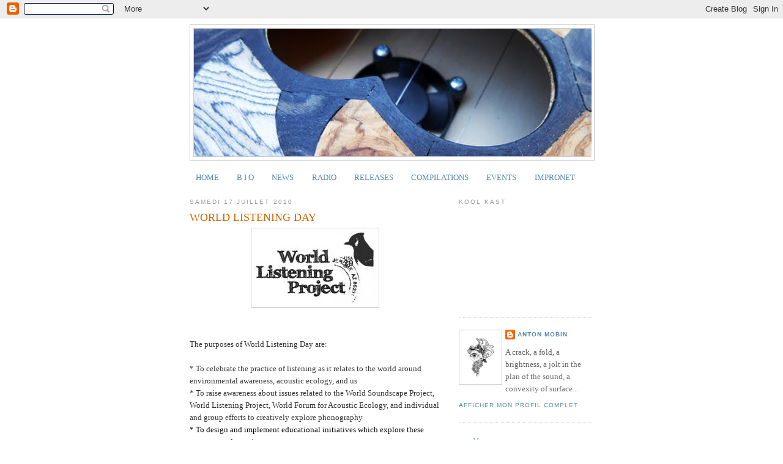

--- FILE ---
content_type: text/html; charset=UTF-8
request_url: https://antonmobin.blogspot.com/2010/07/world-listening-day.html
body_size: 15949
content:
<!DOCTYPE html>
<html dir='ltr'>
<head>
<link href='https://www.blogger.com/static/v1/widgets/2944754296-widget_css_bundle.css' rel='stylesheet' type='text/css'/>
<meta content='text/html; charset=UTF-8' http-equiv='Content-Type'/>
<meta content='blogger' name='generator'/>
<link href='https://antonmobin.blogspot.com/favicon.ico' rel='icon' type='image/x-icon'/>
<link href='http://antonmobin.blogspot.com/2010/07/world-listening-day.html' rel='canonical'/>
<link rel="alternate" type="application/atom+xml" title="ANTON MOBIN - Atom" href="https://antonmobin.blogspot.com/feeds/posts/default" />
<link rel="alternate" type="application/rss+xml" title="ANTON MOBIN - RSS" href="https://antonmobin.blogspot.com/feeds/posts/default?alt=rss" />
<link rel="service.post" type="application/atom+xml" title="ANTON MOBIN - Atom" href="https://www.blogger.com/feeds/8862370031988309571/posts/default" />

<link rel="alternate" type="application/atom+xml" title="ANTON MOBIN - Atom" href="https://antonmobin.blogspot.com/feeds/3922425270894203623/comments/default" />
<!--Can't find substitution for tag [blog.ieCssRetrofitLinks]-->
<link href='https://blogger.googleusercontent.com/img/b/R29vZ2xl/AVvXsEiT59qhtP0h1HAhyTE0kpOoKpdsg6ia2SK7b11wAai821f3tn181FQbquKsShMWVdD1cr9JO7dJ0CgIKm8DRAhi7vSN_Uqt9IVonhUZ1puMu7gRmO0KsQfu1oAtudblhMLHx3AXKU9Vuu6f/s320/logo.jpg' rel='image_src'/>
<meta content='http://antonmobin.blogspot.com/2010/07/world-listening-day.html' property='og:url'/>
<meta content='WORLD LISTENING DAY' property='og:title'/>
<meta content='The purposes of World Listening Day are: * To celebrate the practice of listening as it relates to the world around environmental awareness,...' property='og:description'/>
<meta content='https://blogger.googleusercontent.com/img/b/R29vZ2xl/AVvXsEiT59qhtP0h1HAhyTE0kpOoKpdsg6ia2SK7b11wAai821f3tn181FQbquKsShMWVdD1cr9JO7dJ0CgIKm8DRAhi7vSN_Uqt9IVonhUZ1puMu7gRmO0KsQfu1oAtudblhMLHx3AXKU9Vuu6f/w1200-h630-p-k-no-nu/logo.jpg' property='og:image'/>
<title>ANTON MOBIN: WORLD LISTENING DAY</title>
<style id='page-skin-1' type='text/css'><!--
/*
-----------------------------------------------
Blogger Template Style
Name:     Minima
Date:     26 Feb 2004
Updated by: Blogger Team
----------------------------------------------- */
/* Use this with templates/template-twocol.html */
body {
background:#ffffff;
margin:0;
color:#333333;
font:x-small Georgia Serif;
font-size/* */:/**/small;
font-size: /**/small;
text-align: center;
}
a:link {
color:#5588aa;
text-decoration:none;
}
a:visited {
color:#999999;
text-decoration:none;
}
a:hover {
color:#cc6600;
text-decoration:underline;
}
a img {
border-width:0;
}
/* Header
-----------------------------------------------
*/
#header-wrapper {
width:660px;
margin:0 auto 10px;
border:1px solid #cccccc;
}
#header-inner {
background-position: center;
margin-left: auto;
margin-right: auto;
}
#header {
margin: 5px;
border: 1px solid #cccccc;
text-align: center;
color:#666666;
}
#header h1 {
margin:5px 5px 0;
padding:15px 20px .25em;
line-height:1.2em;
text-transform:uppercase;
letter-spacing:.2em;
font: normal normal 200% Georgia, Serif;
}
#header a {
color:#666666;
text-decoration:none;
}
#header a:hover {
color:#666666;
}
#header .description {
margin:0 5px 5px;
padding:0 20px 15px;
max-width:700px;
text-transform:uppercase;
letter-spacing:.2em;
line-height: 1.4em;
font: normal normal 78% 'Trebuchet MS', Trebuchet, Arial, Verdana, Sans-serif;
color: #999999;
}
#header img {
margin-left: auto;
margin-right: auto;
}
/* Outer-Wrapper
----------------------------------------------- */
#outer-wrapper {
width: 660px;
margin:0 auto;
padding:10px;
text-align:left;
font: normal normal 100% Georgia, Serif;
}
#main-wrapper {
width: 410px;
float: left;
word-wrap: break-word; /* fix for long text breaking sidebar float in IE */
overflow: hidden;     /* fix for long non-text content breaking IE sidebar float */
}
#sidebar-wrapper {
width: 220px;
float: right;
word-wrap: break-word; /* fix for long text breaking sidebar float in IE */
overflow: hidden;      /* fix for long non-text content breaking IE sidebar float */
}
/* Headings
----------------------------------------------- */
h2 {
margin:1.5em 0 .75em;
font:normal normal 78% 'Trebuchet MS',Trebuchet,Arial,Verdana,Sans-serif;
line-height: 1.4em;
text-transform:uppercase;
letter-spacing:.2em;
color:#999999;
}
/* Posts
-----------------------------------------------
*/
h2.date-header {
margin:1.5em 0 .5em;
}
.post {
margin:.5em 0 1.5em;
border-bottom:1px dotted #cccccc;
padding-bottom:1.5em;
}
.post h3 {
margin:.25em 0 0;
padding:0 0 4px;
font-size:140%;
font-weight:normal;
line-height:1.4em;
color:#cc6600;
}
.post h3 a, .post h3 a:visited, .post h3 strong {
display:block;
text-decoration:none;
color:#cc6600;
font-weight:normal;
}
.post h3 strong, .post h3 a:hover {
color:#333333;
}
.post-body {
margin:0 0 .75em;
line-height:1.6em;
}
.post-body blockquote {
line-height:1.3em;
}
.post-footer {
margin: .75em 0;
color:#999999;
text-transform:uppercase;
letter-spacing:.1em;
font: normal normal 78% 'Trebuchet MS', Trebuchet, Arial, Verdana, Sans-serif;
line-height: 1.4em;
}
.comment-link {
margin-left:.6em;
}
.post img, table.tr-caption-container {
padding:4px;
border:1px solid #cccccc;
}
.tr-caption-container img {
border: none;
padding: 0;
}
.post blockquote {
margin:1em 20px;
}
.post blockquote p {
margin:.75em 0;
}
/* Comments
----------------------------------------------- */
#comments h4 {
margin:1em 0;
font-weight: bold;
line-height: 1.4em;
text-transform:uppercase;
letter-spacing:.2em;
color: #999999;
}
#comments-block {
margin:1em 0 1.5em;
line-height:1.6em;
}
#comments-block .comment-author {
margin:.5em 0;
}
#comments-block .comment-body {
margin:.25em 0 0;
}
#comments-block .comment-footer {
margin:-.25em 0 2em;
line-height: 1.4em;
text-transform:uppercase;
letter-spacing:.1em;
}
#comments-block .comment-body p {
margin:0 0 .75em;
}
.deleted-comment {
font-style:italic;
color:gray;
}
#blog-pager-newer-link {
float: left;
}
#blog-pager-older-link {
float: right;
}
#blog-pager {
text-align: center;
}
.feed-links {
clear: both;
line-height: 2.5em;
}
/* Sidebar Content
----------------------------------------------- */
.sidebar {
color: #666666;
line-height: 1.5em;
}
.sidebar ul {
list-style:none;
margin:0 0 0;
padding:0 0 0;
}
.sidebar li {
margin:0;
padding-top:0;
padding-right:0;
padding-bottom:.25em;
padding-left:15px;
text-indent:-15px;
line-height:1.5em;
}
.sidebar .widget, .main .widget {
border-bottom:1px dotted #cccccc;
margin:0 0 1.5em;
padding:0 0 1.5em;
}
.main .Blog {
border-bottom-width: 0;
}
/* Profile
----------------------------------------------- */
.profile-img {
float: left;
margin-top: 0;
margin-right: 5px;
margin-bottom: 5px;
margin-left: 0;
padding: 4px;
border: 1px solid #cccccc;
}
.profile-data {
margin:0;
text-transform:uppercase;
letter-spacing:.1em;
font: normal normal 78% 'Trebuchet MS', Trebuchet, Arial, Verdana, Sans-serif;
color: #999999;
font-weight: bold;
line-height: 1.6em;
}
.profile-datablock {
margin:.5em 0 .5em;
}
.profile-textblock {
margin: 0.5em 0;
line-height: 1.6em;
}
.profile-link {
font: normal normal 78% 'Trebuchet MS', Trebuchet, Arial, Verdana, Sans-serif;
text-transform: uppercase;
letter-spacing: .1em;
}
/* Footer
----------------------------------------------- */
#footer {
width:660px;
clear:both;
margin:0 auto;
padding-top:15px;
line-height: 1.6em;
text-transform:uppercase;
letter-spacing:.1em;
text-align: center;
}

--></style>
<link href='https://www.blogger.com/dyn-css/authorization.css?targetBlogID=8862370031988309571&amp;zx=c7cf98a5-fe21-43a4-bab2-6ea6dd7e213a' media='none' onload='if(media!=&#39;all&#39;)media=&#39;all&#39;' rel='stylesheet'/><noscript><link href='https://www.blogger.com/dyn-css/authorization.css?targetBlogID=8862370031988309571&amp;zx=c7cf98a5-fe21-43a4-bab2-6ea6dd7e213a' rel='stylesheet'/></noscript>
<meta name='google-adsense-platform-account' content='ca-host-pub-1556223355139109'/>
<meta name='google-adsense-platform-domain' content='blogspot.com'/>

</head>
<body>
<div class='navbar section' id='navbar'><div class='widget Navbar' data-version='1' id='Navbar1'><script type="text/javascript">
    function setAttributeOnload(object, attribute, val) {
      if(window.addEventListener) {
        window.addEventListener('load',
          function(){ object[attribute] = val; }, false);
      } else {
        window.attachEvent('onload', function(){ object[attribute] = val; });
      }
    }
  </script>
<div id="navbar-iframe-container"></div>
<script type="text/javascript" src="https://apis.google.com/js/platform.js"></script>
<script type="text/javascript">
      gapi.load("gapi.iframes:gapi.iframes.style.bubble", function() {
        if (gapi.iframes && gapi.iframes.getContext) {
          gapi.iframes.getContext().openChild({
              url: 'https://www.blogger.com/navbar/8862370031988309571?po\x3d3922425270894203623\x26origin\x3dhttps://antonmobin.blogspot.com',
              where: document.getElementById("navbar-iframe-container"),
              id: "navbar-iframe"
          });
        }
      });
    </script><script type="text/javascript">
(function() {
var script = document.createElement('script');
script.type = 'text/javascript';
script.src = '//pagead2.googlesyndication.com/pagead/js/google_top_exp.js';
var head = document.getElementsByTagName('head')[0];
if (head) {
head.appendChild(script);
}})();
</script>
</div></div>
<div id='outer-wrapper'><div id='wrap2'>
<!-- skip links for text browsers -->
<span id='skiplinks' style='display:none;'>
<a href='#main'>skip to main </a> |
      <a href='#sidebar'>skip to sidebar</a>
</span>
<div id='header-wrapper'>
<div class='header section' id='header'><div class='widget Header' data-version='1' id='Header1'>
<div id='header-inner'>
<a href='https://antonmobin.blogspot.com/' style='display: block'>
<img alt='ANTON MOBIN' height='209px; ' id='Header1_headerimg' src='https://blogger.googleusercontent.com/img/b/R29vZ2xl/AVvXsEh_eNzniIqrhfZwglPgXiCyV4-ewNColkJfBtBpb-32zZlfkHGi9gI-0o0mJEpd22KTkcsrEVGUh0g5xp6EMG8xh9-JH3sV3vWFlBybmEGzjyixJZ-jjhjiZWw5foyKjVWxzPFAeMNL3pIH/s1600/banner-PC3-2.jpg' style='display: block' width='650px; '/>
</a>
</div>
</div></div>
</div>
<div id='content-wrapper'>
<div id='crosscol-wrapper' style='text-align:center'>
<div class='crosscol section' id='crosscol'><div class='widget PageList' data-version='1' id='PageList1'>
<h2>Pages</h2>
<div class='widget-content'>
<ul>
<li><a href='https://antonmobin.blogspot.com/'>HOME</a></li>
<li><a href='https://antonmobin.blogspot.com/p/b-i-o.html'>B I O</a></li>
<li>
<a href='http://antonmobin.blogspot.com/search/label/NEWS' title='Titre article'>NEWS</a>
</li>
<li>
<a href='http://antonmobin.blogspot.com/search/label/RADIO' title='Titre article'>RADIO</a>
</li>
<li>
<a href='http://antonmobin.blogspot.com/search/label/RELEASES' title='Titre article'>RELEASES</a>
</li>
<li>
<a href='http://antonmobin.blogspot.com/search/label/COMPILATIONS' title='Titre article'>COMPILATIONS</a>
</li>
<li>
<a href='http://antonmobin.blogspot.com/search/label/EVENTS' title='Titre article'>EVENTS</a>
</li>
<li>
<a href='http://antonmobin.blogspot.com/search/label/IMPRONET' title='Titre article'>IMPRONET</a>
</li>
</ul>
<div class='clear'></div>
</div>
</div></div>
</div>
<div id='main-wrapper'>
<div class='main section' id='main'><div class='widget Blog' data-version='1' id='Blog1'>
<div class='blog-posts hfeed'>

          <div class="date-outer">
        
<h2 class='date-header'><span>samedi 17 juillet 2010</span></h2>

          <div class="date-posts">
        
<div class='post-outer'>
<div class='post hentry'>
<a name='3922425270894203623'></a>
<h3 class='post-title entry-title'>
<a href='https://antonmobin.blogspot.com/2010/07/world-listening-day.html'>WORLD LISTENING DAY</a>
</h3>
<div class='post-header-line-1'></div>
<div class='post-body entry-content'>
<a href="https://blogger.googleusercontent.com/img/b/R29vZ2xl/AVvXsEiT59qhtP0h1HAhyTE0kpOoKpdsg6ia2SK7b11wAai821f3tn181FQbquKsShMWVdD1cr9JO7dJ0CgIKm8DRAhi7vSN_Uqt9IVonhUZ1puMu7gRmO0KsQfu1oAtudblhMLHx3AXKU9Vuu6f/s1600/logo.jpg" onblur="try {parent.deselectBloggerImageGracefully();} catch(e) {}"><img alt="" border="0" id="BLOGGER_PHOTO_ID_5494836945786031378" src="https://blogger.googleusercontent.com/img/b/R29vZ2xl/AVvXsEiT59qhtP0h1HAhyTE0kpOoKpdsg6ia2SK7b11wAai821f3tn181FQbquKsShMWVdD1cr9JO7dJ0CgIKm8DRAhi7vSN_Uqt9IVonhUZ1puMu7gRmO0KsQfu1oAtudblhMLHx3AXKU9Vuu6f/s320/logo.jpg" style="display:block; margin:0px auto 10px; text-align:center;cursor:pointer; cursor:hand;width: 200px; height: 121px;" /></a><div><span class="Apple-style-span" style="font-family: Georgia; font-size: small; "><br /></span></div><div><span class="Apple-style-span" style="font-family: Georgia; font-size: small; "><br /></span></div><div><span class="Apple-style-span" style="font-size: small;"><span class="Apple-style-span" style="font-family: Georgia; font-size: 13px; ">The purposes of World Listening Day are:</span></span></div><div><span class="Apple-style-span" style="font-family: Georgia; font-size: small; "><br /></span></div><div><span class="Apple-style-span" style="font-family: Georgia; font-size: small; ">* To celebrate the practice of listening as it relates to the world around environmental awareness, acoustic ecology, and us</span></div><div><span class="Apple-style-span" style="font-family: Georgia; font-size: small; "></span><span class="Apple-style-span" style="font-family: Georgia; font-size: small; ">* To raise awareness about issues related to the World Soundscape Project, World Listening Project, World Forum for Acoustic Ecology, and individual and group efforts to creatively explore phonography</span></div><div><span class="Apple-style-span"   style="color: rgb(68, 68, 68); font-family:Georgia;font-size:13px;"><p style="margin-top: 0px; margin-right: 0px; margin-bottom: 1.35em; margin-left: 0px; "><span class="Apple-style-span"  style="color:#000000;"><span class="Apple-style-span" style="font-size: small;"></span></span><span class="Apple-style-span" style="color: rgb(0, 0, 0); font-size: small; ">* To design and implement educational initiatives which explore these concepts and practices</span></p><p style="margin-top: 0px; margin-right: 0px; margin-bottom: 1.35em; margin-left: 0px; "><span class="Apple-style-span" style="color: rgb(0, 0, 0); font-size: small; "></span><span class="Apple-style-span" style="color: rgb(0, 0, 0); font-size: small; ">---</span></p><p style="margin-top: 0px; margin-right: 0px; margin-bottom: 1.35em; margin-left: 0px; "><span class="Apple-style-span"  style="color:#000000;"><a href="http://www.worldlisteningproject.org/?p=667"><span class="Apple-style-span" style="font-size: small;">Press release and further information on World Listening Day</span></a></span></p><p style="margin-top: 0px; margin-right: 0px; margin-bottom: 1.35em; margin-left: 0px; "><span class="Apple-style-span" style="font-size: small;"><span class="Apple-style-span"  style="color:#000000;"></span></span><span class="Apple-style-span" style="font-size: small;"><a href="http://www.worldlisteningproject.org/?p=667">http://www.worldlis<wbr>teningproject.<wbr>org/</a></span></p></span></div><div><br /><a href="https://blogger.googleusercontent.com/img/b/R29vZ2xl/AVvXsEhNE4GJv_6i1dfvWw-X9o9Mmqf17OzSQlNzgSpGqk-9aP4zzLlNfm7IHuGgxNhoEIQX7VDSeC5JMgoJW6VZ9ZewnUtq6gy3gPr94Wx-jL2GAbLXROIJmz7T8BPlSpgaXqbinjCF91PHlCHf/s1600/Ma%C3%AFzingWLD-web.jpg" onblur="try {parent.deselectBloggerImageGracefully();} catch(e) {}"><img alt="" border="0" id="BLOGGER_PHOTO_ID_5494836888939712386" src="https://blogger.googleusercontent.com/img/b/R29vZ2xl/AVvXsEhNE4GJv_6i1dfvWw-X9o9Mmqf17OzSQlNzgSpGqk-9aP4zzLlNfm7IHuGgxNhoEIQX7VDSeC5JMgoJW6VZ9ZewnUtq6gy3gPr94Wx-jL2GAbLXROIJmz7T8BPlSpgaXqbinjCF91PHlCHf/s320/Ma%C3%AFzingWLD-web.jpg" style="display:block; margin:0px auto 10px; text-align:center;cursor:pointer; cursor:hand;width: 241px; height: 320px;" /></a><br /></div><div><br /></div><div>Sunday, July 18th, 2010 at 20:00 on <a href="http://stream.cannibalcaniche.com/">KKWNE</a></div><div>Diffusion </div><div>"Strange ballad in Glok Forest" (42 minutes)</div><div>by <a href="http://planetaldol.free.fr">Planetaldol</a></div><div>&amp; Anton Mobin</div><div><br /></div><div><br /></div><div><br /></div><div><br /><a href="https://blogger.googleusercontent.com/img/b/R29vZ2xl/AVvXsEgwbqfH2Wy09Wn1t1WysY562hvFgzqr-_dB6MA3D4jOSRQIArlKX5F5z8FiV5obnMawRdwk4t9L5Cb1WuCeMOECGS9NeVEBtt2ol8W6ODspp3OT0lax0EgGQXdOtTgQj-v6ZYVDDrTbODS6/s1600/listen_bird.jpg" onblur="try {parent.deselectBloggerImageGracefully();} catch(e) {}"><img alt="" border="0" id="BLOGGER_PHOTO_ID_5494836694820883650" src="https://blogger.googleusercontent.com/img/b/R29vZ2xl/AVvXsEgwbqfH2Wy09Wn1t1WysY562hvFgzqr-_dB6MA3D4jOSRQIArlKX5F5z8FiV5obnMawRdwk4t9L5Cb1WuCeMOECGS9NeVEBtt2ol8W6ODspp3OT0lax0EgGQXdOtTgQj-v6ZYVDDrTbODS6/s320/listen_bird.jpg" style="display:block; margin:0px auto 10px; text-align:center;cursor:pointer; cursor:hand;width: 240px; height: 320px;" /></a><div style="text-align: center;"><br /></div></div><div style="text-align: center;">ON AIR</div><div style="text-align: center;"><a href="http://stream.cannibalcaniche.com/">KKWNE</a></div><div style="text-align: center;"><br /></div><div style="text-align: center;"><a href="http://www.worldlisteningproject.org/wp-content/uploads/2010/07/WLD-on-KKWNE.pdf">Le programme et la playlist en PDF</a></div>
<div style='clear: both;'></div>
</div>
<div class='post-footer'>
<div class='post-footer-line post-footer-line-1'><span class='post-author vcard'>
Publié par
<span class='fn'>Anton Mobin</span>
</span>
<span class='post-timestamp'>
</span>
<span class='post-comment-link'>
</span>
<span class='post-icons'>
<span class='item-control blog-admin pid-1566494221'>
<a href='https://www.blogger.com/post-edit.g?blogID=8862370031988309571&postID=3922425270894203623&from=pencil' title='Modifier l&#39;article'>
<img alt='' class='icon-action' height='18' src='https://resources.blogblog.com/img/icon18_edit_allbkg.gif' width='18'/>
</a>
</span>
</span>
<span class='post-backlinks post-comment-link'>
</span>
</div>
<div class='post-footer-line post-footer-line-2'><span class='post-labels'>
Libellés :
<a href='https://antonmobin.blogspot.com/search/label/EVENTS' rel='tag'>EVENTS</a>,
<a href='https://antonmobin.blogspot.com/search/label/RADIO' rel='tag'>RADIO</a>
</span>
</div>
<div class='post-footer-line post-footer-line-3'><span class='post-location'>
</span>
</div>
</div>
</div>
<div class='comments' id='comments'>
<a name='comments'></a>
<h4>Aucun commentaire:</h4>
<div id='Blog1_comments-block-wrapper'>
<dl class='avatar-comment-indent' id='comments-block'>
</dl>
</div>
<p class='comment-footer'>
<div class='comment-form'>
<a name='comment-form'></a>
<h4 id='comment-post-message'>Enregistrer un commentaire</h4>
<p>
</p>
<a href='https://www.blogger.com/comment/frame/8862370031988309571?po=3922425270894203623&hl=fr&saa=85391&origin=https://antonmobin.blogspot.com' id='comment-editor-src'></a>
<iframe allowtransparency='true' class='blogger-iframe-colorize blogger-comment-from-post' frameborder='0' height='410px' id='comment-editor' name='comment-editor' src='' width='100%'></iframe>
<script src='https://www.blogger.com/static/v1/jsbin/2830521187-comment_from_post_iframe.js' type='text/javascript'></script>
<script type='text/javascript'>
      BLOG_CMT_createIframe('https://www.blogger.com/rpc_relay.html');
    </script>
</div>
</p>
</div>
</div>

        </div></div>
      
</div>
<div class='blog-pager' id='blog-pager'>
<span id='blog-pager-newer-link'>
<a class='blog-pager-newer-link' href='https://antonmobin.blogspot.com/2010/07/anton-mobin-planetaldol-olof-nine-sonic.html' id='Blog1_blog-pager-newer-link' title='Article plus récent'>Article plus récent</a>
</span>
<span id='blog-pager-older-link'>
<a class='blog-pager-older-link' href='https://antonmobin.blogspot.com/2010/07/mystahr-sonic-surgeon-olof-nine.html' id='Blog1_blog-pager-older-link' title='Article plus ancien'>Article plus ancien</a>
</span>
<a class='home-link' href='https://antonmobin.blogspot.com/'>Accueil</a>
</div>
<div class='clear'></div>
<div class='post-feeds'>
<div class='feed-links'>
Inscription à :
<a class='feed-link' href='https://antonmobin.blogspot.com/feeds/3922425270894203623/comments/default' target='_blank' type='application/atom+xml'>Publier les commentaires (Atom)</a>
</div>
</div>
</div></div>
</div>
<div id='sidebar-wrapper'>
<div class='sidebar section' id='sidebar'><div class='widget HTML' data-version='1' id='HTML1'>
<h2 class='title'>KOOL KAST</h2>
<div class='widget-content'>
<iframe src="https://stream.krashboyz.org/public/koolkast/embed?theme=light" frameborder="0" allowtransparency="true" style="width: 100%; min-height: 150px; border: 0;"></iframe>
</div>
<div class='clear'></div>
</div><div class='widget Profile' data-version='1' id='Profile1'>
<div class='widget-content'>
<a href='https://www.blogger.com/profile/07854163974828641781'><img alt='Ma photo' class='profile-img' height='80' src='//blogger.googleusercontent.com/img/b/R29vZ2xl/AVvXsEh-RJR9qw_1kBIX899HegZhorZCdOluboMNfxXwFW25Qd_lHfpD-cxsaS4J39JvanxK5Th8pQesmyfcxFDlTwt5nxfUuUuIi_xlAAuBBqADMolXCwgequv2VLxYybgGj54/s220/logo-mobin.jpg' width='61'/></a>
<dl class='profile-datablock'>
<dt class='profile-data'>
<a class='profile-name-link g-profile' href='https://www.blogger.com/profile/07854163974828641781' rel='author' style='background-image: url(//www.blogger.com/img/logo-16.png);'>
Anton Mobin
</a>
</dt>
<dd class='profile-textblock'>A crack, a fold, a brightness, a jolt in the plan of the sound, a convexity of surface...</dd>
</dl>
<a class='profile-link' href='https://www.blogger.com/profile/07854163974828641781' rel='author'>Afficher mon profil complet</a>
<div class='clear'></div>
</div>
</div><div class='widget LinkList' data-version='1' id='LinkList2'>
<div class='widget-content'>
<ul>
<li><a href='https://vimeo.com/antonmobin'>----- Vimeo</a></li>
<li><a href='http://antonmobin.bandcamp.com/'>----- Bandcamp</a></li>
<li><a href='http://middleeightrecordings.bandcamp.com'>----- Middle Eight Recordings</a></li>
<li><a href='http://aporee.org/maps/work/projects.php?project=antonmobin'>----- Aporee / Fountains project</a></li>
<li><a href='http://h.a.k.free.fr/'>----- H.A.K. Lo-Fi Record</a></li>
<li><a href='http://arteradio.com/auteurs/anton_mobin'>----- ARTE Radio</a></li>
</ul>
<div class='clear'></div>
</div>
</div><div class='widget Image' data-version='1' id='Image19'>
<h2>CURE &amp; MOUND</h2>
<div class='widget-content'>
<a href='https://newwaveofjazz.bandcamp.com/album/cure-and-mound'>
<img alt='CURE &amp; MOUND' height='220' id='Image19_img' src='https://blogger.googleusercontent.com/img/b/R29vZ2xl/AVvXsEgMRYZFritLRBENbNQyHZEac9-6SJO_QonJhHLxY4SKyQUglrOzBIKhwMlLWF_EtJvR8RWrcsXZNlsdH6HNQvqSnmeIj_GYKfKfxGmuyhnR9Vk0arFA0sMiNd5P8dMJknZK6xUyM5lupgol/s220/frt+bandcamp.jpeg' width='220'/>
</a>
<br/>
<span class='caption'>Duo w/ Martina Verhoeven, CD on New Wave Of Jazz (2021)</span>
</div>
<div class='clear'></div>
</div><div class='widget Image' data-version='1' id='Image18'>
<h2>TEMPORAL FIELDS &amp; DELOCALISED RECORDINGS</h2>
<div class='widget-content'>
<a href='http://middleeightrecordings.bandcamp.com/album/temporal-fields-delocalised-recordings-aaba-15'>
<img alt='TEMPORAL FIELDS &amp; DELOCALISED RECORDINGS' height='220' id='Image18_img' src='https://blogger.googleusercontent.com/img/b/R29vZ2xl/AVvXsEhR9HdXBl1wHIUac3gFa8oqBGDT0lj1h-YpjOfSmsIwn1jbK_xoF-yNERof29MI7w57B18LWYNMYgU2IqkwHUEjb1eOsHcyaDCJU52q128NiIrFFSmR-47yKll0P1H805wz1kvKKx-fnIWs/s1600/a3108605691_10.jpg' width='220'/>
</a>
<br/>
<span class='caption'>LP on Middle Eight Recordings (2019)</span>
</div>
<div class='clear'></div>
</div><div class='widget Image' data-version='1' id='Image17'>
<h2>CLOSE &#9116; QUARTERS</h2>
<div class='widget-content'>
<a href='https://newwaveofjazz.bandcamp.com/album/close-quarters'>
<img alt='CLOSE ⎜ QUARTERS' height='220' id='Image17_img' src='https://blogger.googleusercontent.com/img/b/R29vZ2xl/AVvXsEjltdXYTkuyOCiaWY2XcnSlnS3QICwJNU4EiGCBVCUMQ-2WmvdOpoiM-qPFbEo0o_bk2e9ndCBto0aG9KDPY_mMsWnXj8D8xRumFNEg5KKi3KrsbW9brIobCp-PYrorup6Mr_2u-0C-31Br/s1600/a1189171623_10.jpg' width='220'/>
</a>
<br/>
<span class='caption'>Duo w/ Benedict Taylor on New Wave Of Jazz (2019)</span>
</div>
<div class='clear'></div>
</div><div class='widget Image' data-version='1' id='Image16'>
<h2>PLAMMM</h2>
<div class='widget-content'>
<a href='http://plammm.bandcamp.com'>
<img alt='PLAMMM' height='220' id='Image16_img' src='https://blogger.googleusercontent.com/img/b/R29vZ2xl/AVvXsEi8bQUp2eoMySIrySaeJ_PDuwaPoC_9IROZR_TLnHOnJcABOxZ7G4mmHhMgLS4Pd3INlV6f6C4bOE0SsW4WIYX3k1_Lp-1qiQJeXgNhrmM6U9Mz1IWVwJc0koV2ZWWVa5Yo8dbPVdxqSHMX/s1600/cover+bandcamp.jpg' width='220'/>
</a>
<br/>
<span class='caption'>Trio w/ Paul Laurent & Mitsuaki Matsumoto on Middle Eight Recordings (2019)</span>
</div>
<div class='clear'></div>
</div><div class='widget Image' data-version='1' id='Image15'>
<h2>(SIC) meets SCZRS</h2>
<div class='widget-content'>
<a href='https://sczrs.bandcamp.com/album/sic-meets-sczrs'>
<img alt='(SIC) meets SCZRS' height='220' id='Image15_img' src='https://blogger.googleusercontent.com/img/b/R29vZ2xl/AVvXsEhpHMUeSG6kl6rZ7rFz1wd0FIbKndd3Q-5dF4PPNgJ1WTmk4HYJNYgOr385-QaAP4jItyu6CuycTrp5zsyrcP4nbQ7Vn1A4wvKoo_nste2QwR7WXbTnlleSoC3EhIrzhNPsYTXDxdDlRx14/s1600/a0480447744_10.jpg' width='220'/>
</a>
<br/>
<span class='caption'>meets#02, on H.A.K. Lo-Fi Record (2018)</span>
</div>
<div class='clear'></div>
</div><div class='widget Image' data-version='1' id='Image14'>
<h2>EBE40</h2>
<div class='widget-content'>
<a href='https://haklofirecord.bandcamp.com/album/hak257-ebe40'>
<img alt='EBE40' height='219' id='Image14_img' src='https://blogger.googleusercontent.com/img/b/R29vZ2xl/AVvXsEhogUnAwBEWlhgbhKojDE3yEaxATRJWLg_0WQdL0aVVojElgq74h8SDShMNW7njvfX_PwPvFOsQT9OGWKiYwrKX6fJe2xvIQ5CQi-6OzmDIdddQbONvxBft6aYMVpxQN1eWzm_XZm3zO1x7/s1600/FRONT.jpg' width='220'/>
</a>
<br/>
<span class='caption'>w/ Black Saturn, Ayato & Table on H.A.K. Lo-Fi Record (2018)</span>
</div>
<div class='clear'></div>
</div><div class='widget Image' data-version='1' id='Image13'>
<h2>AKP</h2>
<div class='widget-content'>
<a href='https://middleeightrecordings.bandcamp.com/album/a-k-p-aaba-10'>
<img alt='AKP' height='194' id='Image13_img' src='https://blogger.googleusercontent.com/img/b/R29vZ2xl/AVvXsEgKeoBBOsbyeZxIkEMWRutLNfudKkzcqr_ZSIoV47Tozgu_71uamgJWv2oV6OmYQMsuVqrizQBAIwkUfiVL7v3R8DbWT2Gl3_RtR6Z2Ryvh7jTJ9z1wuVlroDo-wNQ1_p2RwRObK_P9oFIJ/s1600/AKP+cover+FRONT.jpg' width='220'/>
</a>
<br/>
<span class='caption'>trio w/ Pierce Warnecke and Kris Limbach on Emitter & Middle Eight (2018)</span>
</div>
<div class='clear'></div>
</div><div class='widget Image' data-version='1' id='Image11'>
<h2>Sauvages Innocents</h2>
<div class='widget-content'>
<a href='https://middleeightrecordings.bandcamp.com/album/sauvages-innocents-aaba-09'>
<img alt='Sauvages Innocents' height='220' id='Image11_img' src='https://blogger.googleusercontent.com/img/b/R29vZ2xl/AVvXsEglFxTabEgIVjCQrzSJJxs7lUKECJE1-anq69P47O-xGymUUX7ZEg31WDzZ2Dn9U5NCfy6UWdTB-Nx7jF2_PaT81UNXoiZBTkvm_URhnAERaGrjLR4R4oI1kxANJ_GXd5SzhkF5Bh3I35jH/s1600/cover-bandcamp.jpg' width='220'/>
</a>
<br/>
<span class='caption'>Duo w/ Hopek Quirin, on Middle Eight Recordings (2017)</span>
</div>
<div class='clear'></div>
</div><div class='widget Image' data-version='1' id='Image12'>
<h2>Four Days From Today</h2>
<div class='widget-content'>
<a href='https://middleeightrecordings.bandcamp.com/album/four-days-from-today-aaba-05'>
<img alt='Four Days From Today' height='195' id='Image12_img' src='https://blogger.googleusercontent.com/img/b/R29vZ2xl/AVvXsEj3khJI-O5rdnEn9QzmuzoyI5MXfi36TQn5Kwk_wrsporVL2jktASMahiMlj2t86_t2_7r-Dx7xcKmv5pJ0sekaokRANpMZ0d-vbp6u-0PeLpNwfWpFEz_ic1zyOkldZXSRflUDSuh23DzS/s1600/2+FRONT.jpg' width='220'/>
</a>
<br/>
<span class='caption'>Duo w/ will Connor on Middle Eight Recordings (2017)</span>
</div>
<div class='clear'></div>
</div><div class='widget Image' data-version='1' id='Image10'>
<h2>ASTMA meets SCZRS</h2>
<div class='widget-content'>
<a href='https://sczrs.bandcamp.com/releases'>
<img alt='ASTMA meets SCZRS' height='220' id='Image10_img' src='https://blogger.googleusercontent.com/img/b/R29vZ2xl/AVvXsEivL7UQcVIxOxoTOnZIeMYRYkBUhcvD_7XHVbxLIJgPimnu9uGk_g_Zi4h7l3qdS7nn0bVXRPlr-6QbIcWCc5GQcZ1LHjOmlHKl04lGgBdrluG_VH3rbMcFgS0QHl-DGkvpswjpwV6g0rcW/s1600/front+with+sticker-bandcamp.jpg' width='220'/>
</a>
<br/>
<span class='caption'>meets#01, on H.A.K. Lo-Fi Record (2016)</span>
</div>
<div class='clear'></div>
</div><div class='widget Image' data-version='1' id='Image8'>
<h2>ATTR ACT "Live at Santa Maria"</h2>
<div class='widget-content'>
<a href='https://attract.bandcamp.com/releases'>
<img alt='ATTR ACT "Live at Santa Maria"' height='195' id='Image8_img' src='https://blogger.googleusercontent.com/img/b/R29vZ2xl/AVvXsEiuCggYbVdQMP72EjTu7s9IH6ioJAvxEi8WEnmOIRVQ22twpF-WJtrEWWfUo-GSs-98WJtdOPzKJX2Nshkiy9Ysnyco6ZYp9FtWbKqzTpM3VFk7T0Ft-VRnbBD00dd-PAxOEDDNEIu9oVv9/s1600-r/a0360812867_10.jpg' width='220'/>
</a>
<br/>
<span class='caption'>Duo w/ Riipus, on Anti Thesis (2015)</span>
</div>
<div class='clear'></div>
</div><div class='widget Image' data-version='1' id='Image5'>
<h2>Ceci est l'Histoire d'un Homme</h2>
<div class='widget-content'>
<a href='http://www.eldoctordicktaphone.com/'>
<img alt='Ceci est l&#39;Histoire d&#39;un Homme' height='219' id='Image5_img' src='https://blogger.googleusercontent.com/img/b/R29vZ2xl/AVvXsEiweOB7q9o68IbWLTjXOwg55qHZfR6hBDUcRV47PFc7JK1LxkkR5sa4FZfuwkD8r6oEKN3JvFVup-nznZiDR03gJO50Gq5Qp7E9gDozm9mFKsshvwUyFL38D2TS3tkKHube7itSVMac14jY/s1600/FRONT.jpg' width='220'/>
</a>
<br/>
<span class='caption'>Duo w/ Martial Bécheau, on ElDoctorDicktaphone (2015)</span>
</div>
<div class='clear'></div>
</div><div class='widget Image' data-version='1' id='Image1'>
<h2>Stow&#9125;Phasing</h2>
<div class='widget-content'>
<a href='https://rawtonkrecords.bandcamp.com/album/stow-phasing'>
<img alt='Stow⎥Phasing' height='220' id='Image1_img' src='https://f1.bcbits.com/img/a4173174772_2.jpg' width='220'/>
</a>
<br/>
<span class='caption'>duo w/ Benedict Taylor, on Raw Tonk Records (2014)</span>
</div>
<div class='clear'></div>
</div><div class='widget Image' data-version='1' id='Image4'>
<h2>SCZRS</h2>
<div class='widget-content'>
<a href='https://sczrs.bandcamp.com/releases'>
<img alt='SCZRS' height='220' id='Image4_img' src='https://blogger.googleusercontent.com/img/b/R29vZ2xl/AVvXsEh7bHbQGjX7e9V8kG1_E_7NjC_uULoD2SlcJ4RLlF07UEdYnzsbpuBZuflquTs20y14_MVJWjhbUkSl2ug_bNjannuPdfYyKVtpJ_gMWun5ByJl_B7wMa5mjYMK-8V_yJjzcXzSEgbgbv4p/s1600/front+SCZRS+bandcamp.jpg' width='220'/>
</a>
<br/>
<span class='caption'>Trio w/ Cisco C. & Monobloc Sound Fidelity, on H.A.K. Lo-Fi Record (2014)</span>
</div>
<div class='clear'></div>
</div><div class='widget Image' data-version='1' id='Image3'>
<h2>Try To Crawl out Of It</h2>
<div class='widget-content'>
<a href='https://mathka.bandcamp.com/album/try-to-crawl-out-of-it'>
<img alt='Try To Crawl out Of It' height='220' id='Image3_img' src='https://f1.bcbits.com/img/a2110966136_2.jpg' width='220'/>
</a>
<br/>
<span class='caption'>duo w/ Alexei Borisov, on Mathka (2014)</span>
</div>
<div class='clear'></div>
</div><div class='widget Image' data-version='1' id='Image6'>
<h2>Abandon Débit</h2>
<div class='widget-content'>
<a href='https://chrsgalarretaprojects.bandcamp.com/album/abandon-debit'>
<img alt='Abandon Débit' height='220' id='Image6_img' src='https://blogger.googleusercontent.com/img/b/R29vZ2xl/AVvXsEi9zfztUbO2xdlf6iPRr6MulJ705UgeBmyfnLP5um_qkAZapVCRvaJYHI8PfSapK4Kqb_Ahv9wcIb1_UHB266b-3vQBUsptGvguAbjogs_JNRNwwX_mBCfMjuO540j4KvKuBPHHoprbir8e/s1600/FELT10+web.jpg' width='220'/>
</a>
<br/>
<span class='caption'>Duo w/ Chrs Galarreta, on Felt Collective (2013)</span>
</div>
<div class='clear'></div>
</div><div class='widget Image' data-version='1' id='Image7'>
<h2>EM003</h2>
<div class='widget-content'>
<a href='http://emittermicro.com/em-003/'>
<img alt='EM003' height='201' id='Image7_img' src='https://blogger.googleusercontent.com/img/b/R29vZ2xl/AVvXsEhx6WtX10HIVCxppKZFVVajBQyh2WfcVRhyXfg6-zevVOWvhd7rbsRbnXYUv8GnKrW5NEbzwKgFQLrRUnoSGhgjXeeKMlwi7RZRBtgEJx9XHe8bmClM7U15MypjoUckN56dPuIVr7QFAxyz/s1600/935063_142534085930191_1606630227_n.jpg' width='220'/>
</a>
<br/>
<span class='caption'>Trio w/ Hopek Quirin & Kris Limbach, on Emitter Micro (2013)</span>
</div>
<div class='clear'></div>
</div><div class='widget Image' data-version='1' id='Image2'>
<h2>D.I.Y.</h2>
<div class='widget-content'>
<img alt='D.I.Y.' height='220' id='Image2_img' src='https://blogger.googleusercontent.com/img/b/R29vZ2xl/AVvXsEgFK8oSLhNb0h9Y97vZcgT8qOZ9anAtmDT2CleR7SElyM-OGI8U5PXIbGbPDT-gHo43LlcwN1SeHCecqdkEZZ6Da8jiMopsfwmuA9RhlvzkNu127SWkgjHIkwZgka-U2nm_t0HLB7NBitCY/s220/DSCN0250%252B.JPG' width='165'/>
<br/>
</div>
<div class='clear'></div>
</div><div class='widget LinkList' data-version='1' id='LinkList6'>
<div class='widget-content'>
<ul>
<li><a href='https://hughdaviesproject.wordpress.com/instrument-building/'>"Instrument-building" for the Hugh Davies Project (2016)</a></li>
<li><a href='https://www.arte.tv/fr/videos/045997-000-A/eye-for-ears-1-anton-mobin/'>"Eyes for Ears" by Jérôme Fino</a></li>
<li><a href='http://margaretnoble.net/blog/prepared-chamber/'>Presentation on "Sound is Art"</a></li>
<li><a href='http://antonmobin.blogspot.com/2011/07/prepared-chamber-v1.html'>Prepared Chamber - v1 (2009)</a></li>
<li><a href='http://antonmobin.blogspot.fr/2014/12/prepared-chamber-v2.html'>Prepared Chamber - v2 (2011)</a></li>
<li><a href='http://antonmobin.blogspot.fr/2015/10/chambre-de-poche-pocket-chamber.html'>Pocket Chamber (2015)</a></li>
<li><a href='https://hughdaviesproject.wordpress.com/instrument-building/'>Prepared Chamber - v3 (2016)</a></li>
</ul>
<div class='clear'></div>
</div>
</div><div class='widget Image' data-version='1' id='Image9'>
<h2>W O R K S H O P</h2>
<div class='widget-content'>
<img alt='W O R K S H O P' height='170' id='Image9_img' src='https://blogger.googleusercontent.com/img/b/R29vZ2xl/AVvXsEizMBzTFvDxiMwpgwYmeuluOmVxqKVae3_b5iY-lRONg4izd_EQl8M0wQMOK96Rsvsbe1ZBObjx7f0EXYwcBnL7jlsMWx2iQoMf84qmAgQLawK_U7G_cV-t46LtZwFIwKS-w33DI7G5mCfx/s1600-r/%252B2015-03-03+14.26.36.jpg' width='220'/>
<br/>
</div>
<div class='clear'></div>
</div><div class='widget LinkList' data-version='1' id='LinkList8'>
<div class='widget-content'>
<ul>
<li><a href='http://antonmobin.blogspot.fr/2015/10/atelier-mini-mondes-viroflay-2012.html'>"Mini-Mondes", Viroflay, 2012</a></li>
<li><a href='http://antonmobin.blogspot.fr/2015/10/residence-sonic-protest.html'>"L'Art pour grandir", Sonic Protest, 2015-2016</a></li>
<li><a href='http://antonmobin.blogspot.fr/2016/04/instrument-builder-workshop-hugh-davies.html'>"Instrument Builder Workshop", Sheffield, UK, 2016</a></li>
<li><a href='http://antonmobin.blogspot.fr/2017/01/autonomous-object.html'>"Autonomous Object", Brighton, UK, 2016</a></li>
<li><a href='http://antonmobin.blogspot.fr/2016/02/arthecimus-avec-les-instants-chavires.html'>"Arthécimus", Instants Chavirés, 2016</a></li>
<li><a href='http://antonmobin.blogspot.fr/2016/02/atelier-sonic-protest-avec-les-harrys.html'>"Les Harry's", Sonic Protest, 2015</a></li>
<li><a href='http://antonmobin.blogspot.fr/2015/10/capsules-sonores.html'>"Capsules Sonores", Astro kids, 2017</a></li>
<li><a href='http://antonmobin.blogspot.fr/2017/06/atelier-recycled-coil-pickups.html'>"Recycled Coil Pickups " Lutherie Urbaine, 2017</a></li>
</ul>
<div class='clear'></div>
</div>
</div><div class='widget LinkList' data-version='1' id='LinkList3'>
<h2>PROJETS EN COURS</h2>
<div class='widget-content'>
<ul>
<li><a href='http://sczrs.bandcamp.com/'>SCZRS</a></li>
<li><a href='http://antonmobin.blogspot.com'>HEXACAVE (w/ Paul Laurent)</a></li>
<li><a href='http://plammm.bandcamp.com'>PLAMMM (w/ Paul Laurent & Mitsuaki Matsumoto)</a></li>
<li><a href='https://attract.bandcamp.com/releases'>ATTR ACT (w/ Riipus)</a></li>
<li><a href='http://crashduo.blogspot.com/'>CRASH DUO (w/ Ayato)</a></li>
<li><a href='https://obscurantine.bandcamp.com/'>OBSCURANTINE (w/ Victor Jorge)</a></li>
<li><a href='https://rawtonkrecords.bandcamp.com/album/stow-phasing'>STOW l PHASING (w/ Benedict Taylor)</a></li>
<li><a href='https://soundcloud.com/ruelgo-thedwarf'>LE DÉSORDRE (w/ Le Syndicat)</a></li>
<li><a href='http://appendicks.blogspot.com/'>APPENDICKS (w/ Pierce Warnecke)</a></li>
<li><a href='http://soundcloud.com/bloem-duo'>BLOEM (w/ Jean-Jacques Duerinckx)</a></li>
<li><a href='http://www.harsmedia.com/SoundBlog/Archief/00805.php'>X&#176;=1 (w/ Har$, E.Rébus & Blenno die Wurstbrücke)</a></li>
<li><a href='https://akabondage.wordpress.com/ka_bin/'>KA_BIN (w/ Aka_Bondage)</a></li>
</ul>
<div class='clear'></div>
</div>
</div><div class='widget LinkList' data-version='1' id='LinkList1'>
<h2>LABELS</h2>
<div class='widget-content'>
<ul>
<li><a href='http://www.ain23.com/'>AIN23 (usa)</a></li>
<li><a href='http://www.alrealon.co.uk/'>Alrealon Musique (ch-us)</a></li>
<li><a href='http://www.amorfsounds.tk/'>Amorf Sounds (be)</a></li>
<li><a href='http://amp-recs.com/'>Amplified.Music.Pollution (mex)</a></li>
<li><a href='http://andestapes.tumblr.com/'>Andestapes (lx)</a></li>
<li><a href='http://www.blondenamusic.com/'>Blondena Music (usa)</a></li>
<li><a href='http://www.bourbaki-rec.com/'>Bourbaki Records (fr)</a></li>
<li><a href='http://www.ct-collective.com/'>Chain Tape Collective (usa)</a></li>
<li><a href='https://cindystapes.bandcamp.com/album/anton-mobin-chambry'>Cindys Tapes (fr)</a></li>
<li><a href='http://crudites.free.fr/'>Crudités Tape (fr)</a></li>
<li><a href='http://crustacestapes.tumblr.com/'>Crustacés Tapes (ca)</a></li>
<li><a href='http://www.plateforme.tk/'>Editions Plateforme (fr)</a></li>
<li><a href='https://electroniccottage.bandcamp.com/indexpage'>Electronic Cottage (usa)</a></li>
<li><a href='http://emittermicro.wordpress.com/releases/'>Emitter Micro (de)</a></li>
<li><a href='https://escrec.bandcamp.com'>Esc.Rec. (nl)</a></li>
<li><a href='http://www.feltcollective.com/'>Felt Collective (gr)</a></li>
<li><a href='https://fortevilfruit.bandcamp.com'>Fort Evil Fruit (irl)</a></li>
<li><a href='http://www.frameworkradio.net/seasonal/spring2012'>Framework edition (ee)</a></li>
<li><a href='http://www.grabuge-record.com/'>Grabuge Record (fr)</a></li>
<li><a href='http://h.a.k.free.fr/'>H.A.K. Lo-Fi Record (fr)</a></li>
<li><a href='http://www.halmcgee.com/'>HalTapes (usa)</a></li>
<li><a href='http://www.humrec.org/'>Hum Rec (fr)</a></li>
<li><a href='http://www.improvising-beings.com/'>Improvisings Beings (fr)</a></li>
<li><a href='http://infra.amp-recs.com/e_12.html'>Infra Ediciones (mx)</a></li>
<li><a href='http://kommanull.tumblr.com/'>Kommanull (fr)</a></li>
<li><a href='http://www.horsnorme.org/'>Le Colibri Nécrophile (fr)</a></li>
<li><a href='http://lonktaar.blogspot.fr/'>Lonktaar (it)</a></li>
<li><a href='http://www.losdiscosenfantasmes.com/news/'>Los Discos Enfantasmes (ca)</a></li>
<li><a href='http://mathka.pl'>Mathka (pl)</a></li>
<li><a href='https://middleeightrecordings.bandcamp.com/'>Middle Eight Recordings (fr)</a></li>
<li><a href='https://newwaveofjazz.bandcamp.com'>New Wave Of Jazz (be)</a></li>
<li><a href='https://nostalgiedelaboue.bandcamp.com/album/rien-ni-personne-volume-ii-iii'>Nostalgie de la boue (Côte d'Ivoire)</a></li>
<li><a href='http://abser1.narod.ru/'>OBS (russia)</a></li>
<li><a href='http://www.palustre.net/'>Palustre Records (it)</a></li>
<li><a href='https://rawtonkrecords.bandcamp.com/'>Raw Tonk Records (uk)</a></li>
<li><a href='http://www.some-assembly-required.net/'>Some Assembly Required (usa)</a></li>
<li><a href='http://staaltape.wordpress.com/'>Staaltape (de)</a></li>
<li><a href='http://www.bryanlewissaunders.org/discography/'>Stand-Up Tragedy Records (usa)</a></li>
<li><a href='https://steepgloss.bandcamp.com'>Steep Gloss (uk)</a></li>
<li><a href='https://testrecordings.bandcamp.com'>Test Recordings (uk)</a></li>
<li><a href='http://www.tracelab.com/'>Trace Label (fr)</a></li>
<li><a href='http://www.discogs.com/Various-UNSIGNED-Experimental-Noise-Comp1/release/3775878'>Unsigned (he)</a></li>
<li><a href='https://peter-hopes-explodingmind.bandcamp.com'>Wrong Revolution (zl)</a></li>
<li><a href='http://zeromoon.com/'>Zeromoon (usa)</a></li>
<li><a href='http://www.zeromoon.com/zh27/'>ZH27 (usa)</a></li>
<li><a href='http://www.zoskiasoundsrecordings.com/'>Zos Kia Sounds (usa)</a></li>
</ul>
<div class='clear'></div>
</div>
</div><div class='widget LinkList' data-version='1' id='LinkList7'>
<h2>NETLABELS</h2>
<div class='widget-content'>
<ul>
<li><a href='http://www.antisocial.be/'>Antisocial (fr)</a></li>
<li><a href='http://www.audiogourmet.co.uk/'>Audio Gourmet (uk)</a></li>
<li><a href='http://www.audioactivity.net/new/'>Audioactivity (ch)</a></li>
<li><a href='http://www.auditionrecords.com/'>Audition Records (mex)</a></li>
<li><a href='http://archive.org/details/ayan-records'>Ayan Records (fr)</a></li>
<li><a href='http://www.biodata.rakumin.org/2013/?p=313'>Biodata (ve)</a></li>
<li><a href='http://colinjohncorecords.free.fr/'>CJC Records (fr)</a></li>
<li><a href='http://www.classwarkaraoke.com/'>Classwar Karaoke (uk)</a></li>
<li><a href='http://www.clinicalarchives.spyw.com/'>Clinical Archives (ru)</a></li>
<li><a href='http://earsheltering.free.fr/'>Earsheltering (fr)</a></li>
<li><a href='http://editoradoporto.blogspot.com/'>Editora Do Porto (pt)</a></li>
<li><a href='http://eg0cide.com/'>Eg0cide Productions (fr)</a></li>
<li><a href='http://electronicmusik.wordpress.com/'>Electronic Musik (uk)</a></li>
<li><a href='http://www.furthernoise.org/'>Furthernoise (aus)</a></li>
<li><a href='http://greenfieldrecordings.yolasite.com/'>Green Field Recordings (pt)</a></li>
<li><a href='http://www.gruenrekorder.de/'>Gruenrekorder (de)</a></li>
<li><a href='http://www.headphonica.com/'>Headphonica (de)</a></li>
<li><a href='http://itsujitsu.wordpress.com/'>Itsu Jitsu (irl)</a></li>
<li><a href='http://justnotnormal.wordpress.com/'>Just Not Normal (nde)</a></li>
<li><a href='http://konkretourist.de/'>Konkretourist (de)</a></li>
<li><a href='http://kulturterrorismus.de/'>Kultur[Terrorismus] (aut)</a></li>
<li><a href='http://www.laptitemaison.com/'>La P'tite maison (fr)</a></li>
<li><a href='http://manna.pagesperso-orange.fr/morne/'>Le Colibri Nécrophile (fr)</a></li>
<li><a href='http://www.nostressnetlabel.net/'>No Stress (it)</a></li>
<li><a href='http://www.nohmad.net/'>Nohmad (be)</a></li>
<li><a href='http://astrangerparadise.com/offbruma/'>Off/Bruma (pt)</a></li>
<li><a href='http://www.pueblonuevo.cl/'>Pueblo Nuevo (cl)</a></li>
<li><a href='http://sillage-intemporel.bandcamp.com/'>Sillage Intemporel (fr)</a></li>
<li><a href='http://www.sombresoniks.com/'>Sombre Soniks (uk)</a></li>
<li><a href='http://staalplaat.wordpress.com/radio-staalplaat/'>Staalplaat Working Space (nde-de)</a></li>
<li><a href='http://www.tecnonucleo.org/'>TecnoNucleo (es)</a></li>
<li><a href='http://www.archive.org/details/treetrunk'>Treetrunk Records (usa)</a></li>
<li><a href='http://tsukuboshi.wordpress.com/'>Tsuku Boshi (fr)</a></li>
<li><a href='http://unrelease.autiste.org/'>Unreleasable Recordings (fr)</a></li>
<li><a href='http://wtfmusic.org/'>WTFMusic (chi)</a></li>
<li><a href='http://www.wanderingear.com/'>Wandering Ear (de)</a></li>
<li><a href='http://www.arewrecordings.com/'>aRew Recordings (uk)</a></li>
<li><a href='http://surrism.phonoethics.com/'>suRRism-Phonoethics (de)</a></li>
</ul>
<div class='clear'></div>
</div>
</div><div class='widget LinkList' data-version='1' id='LinkList5'>
<h2>RADIO</h2>
<div class='widget-content'>
<ul>
<li><a href='http://www.arteradio.com/'>ARTE Radio</a></li>
<li><a href='http://aporee.org/maps/'>Aporee ::: Maps</a></li>
<li><a href='http://dfm.nu/'>DFM</a></li>
<li><a href='http://epsilonia-radio.blogspot.com/'>Epsilonia (Radio Libertaire)</a></li>
<li><a href='http://radio.canut.free.fr/'>Evol (Radio Canut Lyon)</a></li>
<li><a href='http://www.frameworkradio.net/'>Framework Radio</a></li>
<li><a href='http://inr.feltcollective.com/'>INR (Felt Collective)</a></li>
<li><a href='http://www.jetfm.asso.fr/site/'>Jet FM - Nantes</a></li>
<li><a href='http://stream.cannibalcaniche.com/'>KKWNE</a></li>
<li><a href='http://les-ondes-ephemeres.blogspot.com/'>Les Ondes Ephémères (Eko)</a></li>
<li><a href='http://ntnsradio.wordpress.com/'>NTNS Radio</a></li>
<li><a href='http://numbers.fm/'>NumbersFM</a></li>
<li><a href='http://www.radiocampusbruxelles.org/'>Radio Campus Brussels</a></li>
<li><a href='http://www.orleans.radio-campus.org/'>Radio Campus Orléans</a></li>
<li><a href='http://www.campusfm.fr/wp/'>Radio Campus Toulouse</a></li>
<li><a href='http://www.radiopanik.org/spip/'>Radio Panik - Brussels</a></li>
<li><a href='http://www.radiosaintfe.com/rsf/index.php'>Radio Saint Ferréol</a></li>
<li><a href='http://www.worm.org/'>Radio Worm</a></li>
<li><a href='http://radialx.radiozero.pt/'>Radio Zero</a></li>
<li><a href='http://shakerattleroll.org/'>Radiophonic Creation Day</a></li>
<li><a href='http://theradius.tumblr.com/'>Radius</a></li>
<li><a href='http://resonancefm.com/'>Resonance FM</a></li>
<li><a href='http://www.histoiresdondes.fr/'>SONOR</a></li>
<li><a href='http://www.silenceradio.org/'>Silence Radio</a></li>
<li><a href='http://songsofpraise.free.fr/'>Songs of Praise (Radio Aligre)</a></li>
<li><a href='http://stillstream.com/'>StillStream</a></li>
<li><a href='http://astrangerparadise.com/strange-frequencies-radio'>Strange Frequencies Channel</a></li>
<li><a href='http://radiochestnut.org/'>The Chestnut Tree</a></li>
<li><a href='http://free103point9.org/'>free103point9</a></li>
<li><a href='http://metaminafnr.hotglue.me/'>mEtaminaFNR</a></li>
<li><a href='http://p-node.org/public/index.php'>&#8719;-node</a></li>
</ul>
<div class='clear'></div>
</div>
</div><div class='widget LinkList' data-version='1' id='LinkList4'>
<h2>NETWORKS</h2>
<div class='widget-content'>
<ul>
<li><a href='http://20decibel.blogspot.com/'>Below20</a></li>
<li><a href='http://www.chaostheorymusic.co.uk/'>Chaos Theory - promoter (uk)</a></li>
<li><a href='http://www.desartsonnants.com/'>Des Arts Sonnants</a></li>
<li><a href='http://audioblog.arteradio.com//OuRaPo/'>OuRaPo</a></li>
<li><a href='http://www.sound-diaries.com/'>Sound Diaries</a></li>
<li><a href='http://margaretnoble.net/blog/'>Sound is Art</a></li>
<li><a href='http://www.dailyconstitutional.org/soundcast.html'>SoundCast</a></li>
<li><a href='http://www.soundgate.dk/'>SoundGate</a></li>
<li><a href='http://audioblog.arteradio.com//impronet/'>іΠþřΦŅēŢ</a></li>
</ul>
<div class='clear'></div>
</div>
</div></div>
</div>
<!-- spacer for skins that want sidebar and main to be the same height-->
<div class='clear'>&#160;</div>
</div>
<!-- end content-wrapper -->
<div id='footer-wrapper'>
<div class='footer no-items section' id='footer'></div>
</div>
</div></div>
<!-- end outer-wrapper -->

<script type="text/javascript" src="https://www.blogger.com/static/v1/widgets/2028843038-widgets.js"></script>
<script type='text/javascript'>
window['__wavt'] = 'AOuZoY7Ft9ev_X9mKD78KICHQR2Peq-gGw:1769106532008';_WidgetManager._Init('//www.blogger.com/rearrange?blogID\x3d8862370031988309571','//antonmobin.blogspot.com/2010/07/world-listening-day.html','8862370031988309571');
_WidgetManager._SetDataContext([{'name': 'blog', 'data': {'blogId': '8862370031988309571', 'title': 'ANTON MOBIN', 'url': 'https://antonmobin.blogspot.com/2010/07/world-listening-day.html', 'canonicalUrl': 'http://antonmobin.blogspot.com/2010/07/world-listening-day.html', 'homepageUrl': 'https://antonmobin.blogspot.com/', 'searchUrl': 'https://antonmobin.blogspot.com/search', 'canonicalHomepageUrl': 'http://antonmobin.blogspot.com/', 'blogspotFaviconUrl': 'https://antonmobin.blogspot.com/favicon.ico', 'bloggerUrl': 'https://www.blogger.com', 'hasCustomDomain': false, 'httpsEnabled': true, 'enabledCommentProfileImages': true, 'gPlusViewType': 'FILTERED_POSTMOD', 'adultContent': false, 'analyticsAccountNumber': '', 'encoding': 'UTF-8', 'locale': 'fr', 'localeUnderscoreDelimited': 'fr', 'languageDirection': 'ltr', 'isPrivate': false, 'isMobile': false, 'isMobileRequest': false, 'mobileClass': '', 'isPrivateBlog': false, 'isDynamicViewsAvailable': true, 'feedLinks': '\x3clink rel\x3d\x22alternate\x22 type\x3d\x22application/atom+xml\x22 title\x3d\x22ANTON MOBIN - Atom\x22 href\x3d\x22https://antonmobin.blogspot.com/feeds/posts/default\x22 /\x3e\n\x3clink rel\x3d\x22alternate\x22 type\x3d\x22application/rss+xml\x22 title\x3d\x22ANTON MOBIN - RSS\x22 href\x3d\x22https://antonmobin.blogspot.com/feeds/posts/default?alt\x3drss\x22 /\x3e\n\x3clink rel\x3d\x22service.post\x22 type\x3d\x22application/atom+xml\x22 title\x3d\x22ANTON MOBIN - Atom\x22 href\x3d\x22https://www.blogger.com/feeds/8862370031988309571/posts/default\x22 /\x3e\n\n\x3clink rel\x3d\x22alternate\x22 type\x3d\x22application/atom+xml\x22 title\x3d\x22ANTON MOBIN - Atom\x22 href\x3d\x22https://antonmobin.blogspot.com/feeds/3922425270894203623/comments/default\x22 /\x3e\n', 'meTag': '', 'adsenseHostId': 'ca-host-pub-1556223355139109', 'adsenseHasAds': false, 'adsenseAutoAds': false, 'boqCommentIframeForm': true, 'loginRedirectParam': '', 'isGoogleEverywhereLinkTooltipEnabled': true, 'view': '', 'dynamicViewsCommentsSrc': '//www.blogblog.com/dynamicviews/4224c15c4e7c9321/js/comments.js', 'dynamicViewsScriptSrc': '//www.blogblog.com/dynamicviews/6e0d22adcfa5abea', 'plusOneApiSrc': 'https://apis.google.com/js/platform.js', 'disableGComments': true, 'interstitialAccepted': false, 'sharing': {'platforms': [{'name': 'Obtenir le lien', 'key': 'link', 'shareMessage': 'Obtenir le lien', 'target': ''}, {'name': 'Facebook', 'key': 'facebook', 'shareMessage': 'Partager sur Facebook', 'target': 'facebook'}, {'name': 'BlogThis!', 'key': 'blogThis', 'shareMessage': 'BlogThis!', 'target': 'blog'}, {'name': 'X', 'key': 'twitter', 'shareMessage': 'Partager sur X', 'target': 'twitter'}, {'name': 'Pinterest', 'key': 'pinterest', 'shareMessage': 'Partager sur Pinterest', 'target': 'pinterest'}, {'name': 'E-mail', 'key': 'email', 'shareMessage': 'E-mail', 'target': 'email'}], 'disableGooglePlus': true, 'googlePlusShareButtonWidth': 0, 'googlePlusBootstrap': '\x3cscript type\x3d\x22text/javascript\x22\x3ewindow.___gcfg \x3d {\x27lang\x27: \x27fr\x27};\x3c/script\x3e'}, 'hasCustomJumpLinkMessage': false, 'jumpLinkMessage': 'Lire la suite', 'pageType': 'item', 'postId': '3922425270894203623', 'postImageThumbnailUrl': 'https://blogger.googleusercontent.com/img/b/R29vZ2xl/AVvXsEiT59qhtP0h1HAhyTE0kpOoKpdsg6ia2SK7b11wAai821f3tn181FQbquKsShMWVdD1cr9JO7dJ0CgIKm8DRAhi7vSN_Uqt9IVonhUZ1puMu7gRmO0KsQfu1oAtudblhMLHx3AXKU9Vuu6f/s72-c/logo.jpg', 'postImageUrl': 'https://blogger.googleusercontent.com/img/b/R29vZ2xl/AVvXsEiT59qhtP0h1HAhyTE0kpOoKpdsg6ia2SK7b11wAai821f3tn181FQbquKsShMWVdD1cr9JO7dJ0CgIKm8DRAhi7vSN_Uqt9IVonhUZ1puMu7gRmO0KsQfu1oAtudblhMLHx3AXKU9Vuu6f/s320/logo.jpg', 'pageName': 'WORLD LISTENING DAY', 'pageTitle': 'ANTON MOBIN: WORLD LISTENING DAY'}}, {'name': 'features', 'data': {}}, {'name': 'messages', 'data': {'edit': 'Modifier', 'linkCopiedToClipboard': 'Lien copi\xe9 dans le presse-papiers\xa0!', 'ok': 'OK', 'postLink': 'Publier le lien'}}, {'name': 'template', 'data': {'isResponsive': false, 'isAlternateRendering': false, 'isCustom': false}}, {'name': 'view', 'data': {'classic': {'name': 'classic', 'url': '?view\x3dclassic'}, 'flipcard': {'name': 'flipcard', 'url': '?view\x3dflipcard'}, 'magazine': {'name': 'magazine', 'url': '?view\x3dmagazine'}, 'mosaic': {'name': 'mosaic', 'url': '?view\x3dmosaic'}, 'sidebar': {'name': 'sidebar', 'url': '?view\x3dsidebar'}, 'snapshot': {'name': 'snapshot', 'url': '?view\x3dsnapshot'}, 'timeslide': {'name': 'timeslide', 'url': '?view\x3dtimeslide'}, 'isMobile': false, 'title': 'WORLD LISTENING DAY', 'description': 'The purposes of World Listening Day are: * To celebrate the practice of listening as it relates to the world around environmental awareness,...', 'featuredImage': 'https://blogger.googleusercontent.com/img/b/R29vZ2xl/AVvXsEiT59qhtP0h1HAhyTE0kpOoKpdsg6ia2SK7b11wAai821f3tn181FQbquKsShMWVdD1cr9JO7dJ0CgIKm8DRAhi7vSN_Uqt9IVonhUZ1puMu7gRmO0KsQfu1oAtudblhMLHx3AXKU9Vuu6f/s320/logo.jpg', 'url': 'https://antonmobin.blogspot.com/2010/07/world-listening-day.html', 'type': 'item', 'isSingleItem': true, 'isMultipleItems': false, 'isError': false, 'isPage': false, 'isPost': true, 'isHomepage': false, 'isArchive': false, 'isLabelSearch': false, 'postId': 3922425270894203623}}]);
_WidgetManager._RegisterWidget('_NavbarView', new _WidgetInfo('Navbar1', 'navbar', document.getElementById('Navbar1'), {}, 'displayModeFull'));
_WidgetManager._RegisterWidget('_HeaderView', new _WidgetInfo('Header1', 'header', document.getElementById('Header1'), {}, 'displayModeFull'));
_WidgetManager._RegisterWidget('_PageListView', new _WidgetInfo('PageList1', 'crosscol', document.getElementById('PageList1'), {'title': 'Pages', 'links': [{'isCurrentPage': false, 'href': 'https://antonmobin.blogspot.com/', 'title': 'HOME'}, {'isCurrentPage': false, 'href': 'https://antonmobin.blogspot.com/p/b-i-o.html', 'id': '3306240267471618802', 'title': 'B I O'}], 'mobile': false, 'showPlaceholder': true, 'hasCurrentPage': false}, 'displayModeFull'));
_WidgetManager._RegisterWidget('_BlogView', new _WidgetInfo('Blog1', 'main', document.getElementById('Blog1'), {'cmtInteractionsEnabled': false, 'lightboxEnabled': true, 'lightboxModuleUrl': 'https://www.blogger.com/static/v1/jsbin/4062214180-lbx__fr.js', 'lightboxCssUrl': 'https://www.blogger.com/static/v1/v-css/828616780-lightbox_bundle.css'}, 'displayModeFull'));
_WidgetManager._RegisterWidget('_HTMLView', new _WidgetInfo('HTML1', 'sidebar', document.getElementById('HTML1'), {}, 'displayModeFull'));
_WidgetManager._RegisterWidget('_ProfileView', new _WidgetInfo('Profile1', 'sidebar', document.getElementById('Profile1'), {}, 'displayModeFull'));
_WidgetManager._RegisterWidget('_LinkListView', new _WidgetInfo('LinkList2', 'sidebar', document.getElementById('LinkList2'), {}, 'displayModeFull'));
_WidgetManager._RegisterWidget('_ImageView', new _WidgetInfo('Image19', 'sidebar', document.getElementById('Image19'), {'resize': true}, 'displayModeFull'));
_WidgetManager._RegisterWidget('_ImageView', new _WidgetInfo('Image18', 'sidebar', document.getElementById('Image18'), {'resize': true}, 'displayModeFull'));
_WidgetManager._RegisterWidget('_ImageView', new _WidgetInfo('Image17', 'sidebar', document.getElementById('Image17'), {'resize': true}, 'displayModeFull'));
_WidgetManager._RegisterWidget('_ImageView', new _WidgetInfo('Image16', 'sidebar', document.getElementById('Image16'), {'resize': true}, 'displayModeFull'));
_WidgetManager._RegisterWidget('_ImageView', new _WidgetInfo('Image15', 'sidebar', document.getElementById('Image15'), {'resize': true}, 'displayModeFull'));
_WidgetManager._RegisterWidget('_ImageView', new _WidgetInfo('Image14', 'sidebar', document.getElementById('Image14'), {'resize': true}, 'displayModeFull'));
_WidgetManager._RegisterWidget('_ImageView', new _WidgetInfo('Image13', 'sidebar', document.getElementById('Image13'), {'resize': true}, 'displayModeFull'));
_WidgetManager._RegisterWidget('_ImageView', new _WidgetInfo('Image11', 'sidebar', document.getElementById('Image11'), {'resize': true}, 'displayModeFull'));
_WidgetManager._RegisterWidget('_ImageView', new _WidgetInfo('Image12', 'sidebar', document.getElementById('Image12'), {'resize': true}, 'displayModeFull'));
_WidgetManager._RegisterWidget('_ImageView', new _WidgetInfo('Image10', 'sidebar', document.getElementById('Image10'), {'resize': true}, 'displayModeFull'));
_WidgetManager._RegisterWidget('_ImageView', new _WidgetInfo('Image8', 'sidebar', document.getElementById('Image8'), {'resize': true}, 'displayModeFull'));
_WidgetManager._RegisterWidget('_ImageView', new _WidgetInfo('Image5', 'sidebar', document.getElementById('Image5'), {'resize': true}, 'displayModeFull'));
_WidgetManager._RegisterWidget('_ImageView', new _WidgetInfo('Image1', 'sidebar', document.getElementById('Image1'), {'resize': true}, 'displayModeFull'));
_WidgetManager._RegisterWidget('_ImageView', new _WidgetInfo('Image4', 'sidebar', document.getElementById('Image4'), {'resize': true}, 'displayModeFull'));
_WidgetManager._RegisterWidget('_ImageView', new _WidgetInfo('Image3', 'sidebar', document.getElementById('Image3'), {'resize': true}, 'displayModeFull'));
_WidgetManager._RegisterWidget('_ImageView', new _WidgetInfo('Image6', 'sidebar', document.getElementById('Image6'), {'resize': true}, 'displayModeFull'));
_WidgetManager._RegisterWidget('_ImageView', new _WidgetInfo('Image7', 'sidebar', document.getElementById('Image7'), {'resize': true}, 'displayModeFull'));
_WidgetManager._RegisterWidget('_ImageView', new _WidgetInfo('Image2', 'sidebar', document.getElementById('Image2'), {'resize': true}, 'displayModeFull'));
_WidgetManager._RegisterWidget('_LinkListView', new _WidgetInfo('LinkList6', 'sidebar', document.getElementById('LinkList6'), {}, 'displayModeFull'));
_WidgetManager._RegisterWidget('_ImageView', new _WidgetInfo('Image9', 'sidebar', document.getElementById('Image9'), {'resize': true}, 'displayModeFull'));
_WidgetManager._RegisterWidget('_LinkListView', new _WidgetInfo('LinkList8', 'sidebar', document.getElementById('LinkList8'), {}, 'displayModeFull'));
_WidgetManager._RegisterWidget('_LinkListView', new _WidgetInfo('LinkList3', 'sidebar', document.getElementById('LinkList3'), {}, 'displayModeFull'));
_WidgetManager._RegisterWidget('_LinkListView', new _WidgetInfo('LinkList1', 'sidebar', document.getElementById('LinkList1'), {}, 'displayModeFull'));
_WidgetManager._RegisterWidget('_LinkListView', new _WidgetInfo('LinkList7', 'sidebar', document.getElementById('LinkList7'), {}, 'displayModeFull'));
_WidgetManager._RegisterWidget('_LinkListView', new _WidgetInfo('LinkList5', 'sidebar', document.getElementById('LinkList5'), {}, 'displayModeFull'));
_WidgetManager._RegisterWidget('_LinkListView', new _WidgetInfo('LinkList4', 'sidebar', document.getElementById('LinkList4'), {}, 'displayModeFull'));
</script>
</body>
</html>